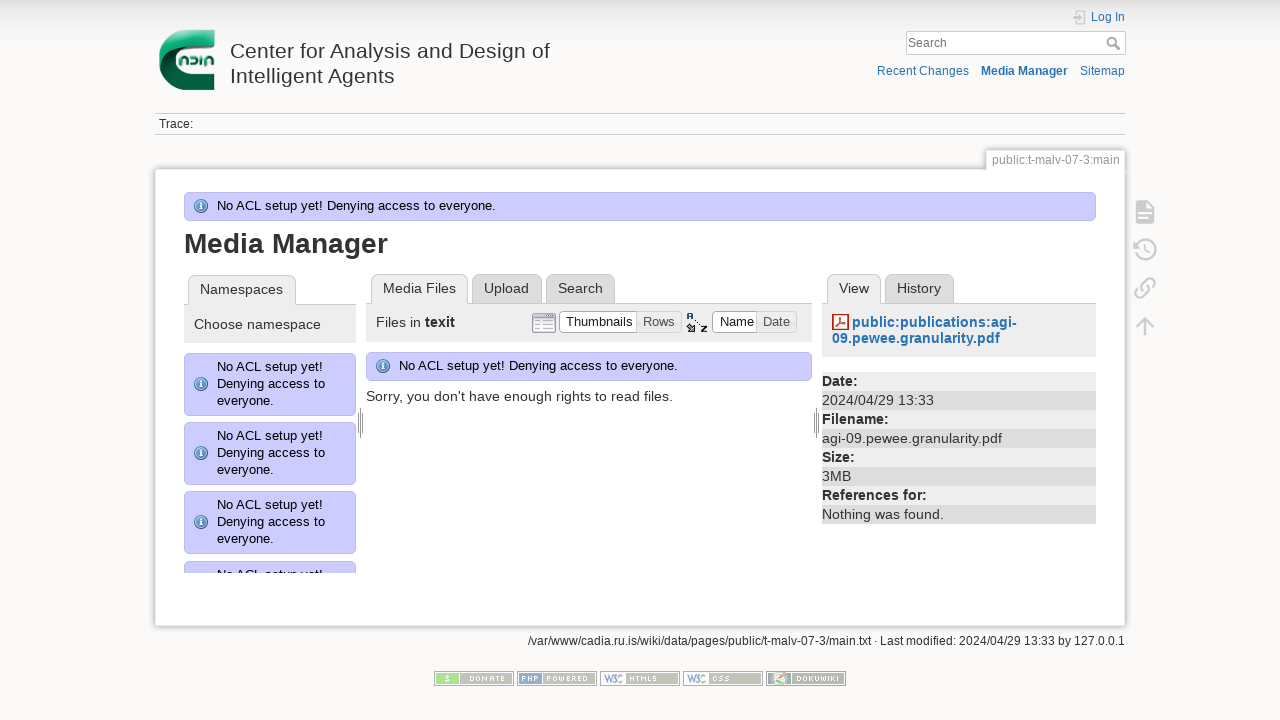

--- FILE ---
content_type: text/html; charset=utf-8
request_url: http://cadia.ru.is/wiki/public:t-malv-07-3:main?ns=texit&tab_files=files&do=media&tab_details=view&image=public%3Apublications%3Aagi-09.pewee.granularity.pdf
body_size: 36057
content:
<!DOCTYPE html>
<html lang="en" dir="ltr" class="no-js">
<head>
    <meta charset="utf-8" />
    <title>public:t-malv-07-3:main [Center for Analysis and Design of Intelligent Agents]</title>
    <script>(function(H){H.className=H.className.replace(/\bno-js\b/,'js')})(document.documentElement)</script>
    <meta name="generator" content="DokuWiki"/>
<meta name="theme-color" content="#008800"/>
<meta name="robots" content="noindex,nofollow"/>
<link rel="search" type="application/opensearchdescription+xml" href="/wiki/lib/exe/opensearch.php" title="Center for Analysis and Design of Intelligent Agents"/>
<link rel="start" href="/wiki/"/>
<link rel="contents" href="/wiki/public:t-malv-07-3:main?do=index" title="Sitemap"/>
<link rel="manifest" href="/wiki/lib/exe/manifest.php"/>
<link rel="alternate" type="application/rss+xml" title="Recent Changes" href="/wiki/feed.php"/>
<link rel="alternate" type="application/rss+xml" title="Current namespace" href="/wiki/feed.php?mode=list&amp;ns=public:t-malv-07-3"/>
<link rel="alternate" type="text/html" title="Plain HTML" href="/wiki/_export/xhtml/public:t-malv-07-3:main"/>
<link rel="alternate" type="text/plain" title="Wiki Markup" href="/wiki/_export/raw/public:t-malv-07-3:main"/>
<link rel="stylesheet" href="/wiki/lib/exe/css.php?t=dokuwiki&amp;tseed=92a27758d7f9e692298b164614de0dc4"/>
<!--[if gte IE 9]><!-->
<script >/*<![CDATA[*/var NS='public:t-malv-07-3';var JSINFO = {"relation":{"imageflow":null},"isadmin":0,"isauth":0,"id":"public:t-malv-07-3:main","namespace":"public:t-malv-07-3","ACT":"media","useHeadingNavigation":0,"useHeadingContent":0};
/*!]]>*/</script>
<script src="/wiki/lib/exe/jquery.php?tseed=34a552433bc33cc9c3bc32527289a0b2" defer="defer"></script>
<script src="/wiki/lib/exe/js.php?t=dokuwiki&amp;tseed=92a27758d7f9e692298b164614de0dc4" defer="defer"></script>
<!--<![endif]-->
    <meta name="viewport" content="width=device-width,initial-scale=1" />
    <link rel="shortcut icon" href="/wiki/lib/tpl/dokuwiki/images/favicon.ico" />
<link rel="apple-touch-icon" href="/wiki/lib/tpl/dokuwiki/images/apple-touch-icon.png" />
    </head>

<body>
    <div id="dokuwiki__site"><div id="dokuwiki__top" class="site dokuwiki mode_media tpl_dokuwiki     ">

        
<!-- ********** HEADER ********** -->
<header id="dokuwiki__header"><div class="pad group">

    
    <div class="headings group">
        <ul class="a11y skip">
            <li><a href="#dokuwiki__content">skip to content</a></li>
        </ul>

        <h1 class="logo"><a href="/wiki/start"  accesskey="h" title="Home [h]"><img src="/wiki/_media/wiki:logo.png" width="64" height="64" alt="" /> <span>Center for Analysis and Design of Intelligent Agents</span></a></h1>
            </div>

    <div class="tools group">
        <!-- USER TOOLS -->
                    <div id="dokuwiki__usertools">
                <h3 class="a11y">User Tools</h3>
                <ul>
                    <li class="action login"><a href="/wiki/public:t-malv-07-3:main?do=login&amp;sectok=" title="Log In" rel="nofollow"><span>Log In</span><svg xmlns="http://www.w3.org/2000/svg" width="24" height="24" viewBox="0 0 24 24"><path d="M10 17.25V14H3v-4h7V6.75L15.25 12 10 17.25M8 2h9a2 2 0 0 1 2 2v16a2 2 0 0 1-2 2H8a2 2 0 0 1-2-2v-4h2v4h9V4H8v4H6V4a2 2 0 0 1 2-2z"/></svg></a></li>                </ul>
            </div>
        
        <!-- SITE TOOLS -->
        <div id="dokuwiki__sitetools">
            <h3 class="a11y">Site Tools</h3>
            <form action="/wiki/start" method="get" role="search" class="search doku_form" id="dw__search" accept-charset="utf-8"><input type="hidden" name="do" value="search" /><input type="hidden" name="id" value="public:t-malv-07-3:main" /><div class="no"><input name="q" type="text" class="edit" title="[F]" accesskey="f" placeholder="Search" autocomplete="on" id="qsearch__in" value="" /><button value="1" type="submit" title="Search">Search</button><div id="qsearch__out" class="ajax_qsearch JSpopup"></div></div></form>            <div class="mobileTools">
                <form action="/wiki/doku.php" method="get" accept-charset="utf-8"><div class="no"><input type="hidden" name="id" value="public:t-malv-07-3:main" /><select name="do" class="edit quickselect" title="Tools"><option value="">Tools</option><optgroup label="Page Tools"><option value="">Show page</option><option value="revisions">Old revisions</option><option value="backlink">Backlinks</option></optgroup><optgroup label="Site Tools"><option value="recent">Recent Changes</option><option value="media">Media Manager</option><option value="index">Sitemap</option></optgroup><optgroup label="User Tools"><option value="login">Log In</option></optgroup></select><button type="submit">&gt;</button></div></form>            </div>
            <ul>
                <li class="action recent"><a href="/wiki/public:t-malv-07-3:main?do=recent" title="Recent Changes [r]" rel="nofollow" accesskey="r">Recent Changes</a></li><li class="action media"><a href="/wiki/public:t-malv-07-3:main?do=media&amp;ns=public%3At-malv-07-3" title="Media Manager" rel="nofollow">Media Manager</a></li><li class="action index"><a href="/wiki/public:t-malv-07-3:main?do=index" title="Sitemap [x]" rel="nofollow" accesskey="x">Sitemap</a></li>            </ul>
        </div>

    </div>

    <!-- BREADCRUMBS -->
            <div class="breadcrumbs">
                                        <div class="trace"><span class="bchead">Trace:</span></div>
                    </div>
    
    <hr class="a11y" />
</div></header><!-- /header -->

        <div class="wrapper group">

            
            <!-- ********** CONTENT ********** -->
            <main id="dokuwiki__content"><div class="pad group">
                
                <div class="pageId"><span>public:t-malv-07-3:main</span></div>

                <div class="page group">
                                                            <!-- wikipage start -->
                    <div class="info">No ACL setup yet! Denying access to everyone.</div><div id="mediamanager__page">
<h1>Media Manager</h1>
<div class="panel namespaces">
<h2>Namespaces</h2>
<div class="panelHeader">Choose namespace</div>
<div class="panelContent" id="media__tree">
<div class="info">No ACL setup yet! Denying access to everyone.</div><div class="info">No ACL setup yet! Denying access to everyone.</div><div class="info">No ACL setup yet! Denying access to everyone.</div><div class="info">No ACL setup yet! Denying access to everyone.</div><div class="info">No ACL setup yet! Denying access to everyone.</div><div class="info">No ACL setup yet! Denying access to everyone.</div><div class="info">No ACL setup yet! Denying access to everyone.</div><div class="info">No ACL setup yet! Denying access to everyone.</div><div class="info">No ACL setup yet! Denying access to everyone.</div><div class="info">No ACL setup yet! Denying access to everyone.</div><div class="info">No ACL setup yet! Denying access to everyone.</div><div class="info">No ACL setup yet! Denying access to everyone.</div><div class="info">No ACL setup yet! Denying access to everyone.</div><div class="info">No ACL setup yet! Denying access to everyone.</div><div class="info">No ACL setup yet! Denying access to everyone.</div><div class="info">No ACL setup yet! Denying access to everyone.</div><div class="info">No ACL setup yet! Denying access to everyone.</div><div class="info">No ACL setup yet! Denying access to everyone.</div><div class="info">No ACL setup yet! Denying access to everyone.</div><div class="info">No ACL setup yet! Denying access to everyone.</div><div class="info">No ACL setup yet! Denying access to everyone.</div><div class="info">No ACL setup yet! Denying access to everyone.</div><div class="info">No ACL setup yet! Denying access to everyone.</div><div class="info">No ACL setup yet! Denying access to everyone.</div><div class="info">No ACL setup yet! Denying access to everyone.</div><div class="info">No ACL setup yet! Denying access to everyone.</div><div class="info">No ACL setup yet! Denying access to everyone.</div><div class="info">No ACL setup yet! Denying access to everyone.</div><div class="info">No ACL setup yet! Denying access to everyone.</div><div class="info">No ACL setup yet! Denying access to everyone.</div><div class="info">No ACL setup yet! Denying access to everyone.</div><div class="info">No ACL setup yet! Denying access to everyone.</div><div class="info">No ACL setup yet! Denying access to everyone.</div><div class="info">No ACL setup yet! Denying access to everyone.</div><div class="info">No ACL setup yet! Denying access to everyone.</div><div class="info">No ACL setup yet! Denying access to everyone.</div><div class="info">No ACL setup yet! Denying access to everyone.</div><div class="info">No ACL setup yet! Denying access to everyone.</div><div class="info">No ACL setup yet! Denying access to everyone.</div><div class="info">No ACL setup yet! Denying access to everyone.</div><div class="info">No ACL setup yet! Denying access to everyone.</div><div class="info">No ACL setup yet! Denying access to everyone.</div><div class="info">No ACL setup yet! Denying access to everyone.</div><div class="info">No ACL setup yet! Denying access to everyone.</div><div class="info">No ACL setup yet! Denying access to everyone.</div><div class="info">No ACL setup yet! Denying access to everyone.</div><div class="info">No ACL setup yet! Denying access to everyone.</div><div class="info">No ACL setup yet! Denying access to everyone.</div><div class="info">No ACL setup yet! Denying access to everyone.</div><div class="info">No ACL setup yet! Denying access to everyone.</div><div class="info">No ACL setup yet! Denying access to everyone.</div><div class="info">No ACL setup yet! Denying access to everyone.</div><div class="info">No ACL setup yet! Denying access to everyone.</div><div class="info">No ACL setup yet! Denying access to everyone.</div><div class="info">No ACL setup yet! Denying access to everyone.</div><div class="info">No ACL setup yet! Denying access to everyone.</div><div class="info">No ACL setup yet! Denying access to everyone.</div><div class="info">No ACL setup yet! Denying access to everyone.</div><div class="info">No ACL setup yet! Denying access to everyone.</div><div class="info">No ACL setup yet! Denying access to everyone.</div><div class="info">No ACL setup yet! Denying access to everyone.</div><div class="info">No ACL setup yet! Denying access to everyone.</div><div class="info">No ACL setup yet! Denying access to everyone.</div><div class="info">No ACL setup yet! Denying access to everyone.</div><div class="info">No ACL setup yet! Denying access to everyone.</div><div class="info">No ACL setup yet! Denying access to everyone.</div><div class="info">No ACL setup yet! Denying access to everyone.</div><div class="info">No ACL setup yet! Denying access to everyone.</div><div class="info">No ACL setup yet! Denying access to everyone.</div><div class="info">No ACL setup yet! Denying access to everyone.</div><div class="info">No ACL setup yet! Denying access to everyone.</div><div class="info">No ACL setup yet! Denying access to everyone.</div><div class="info">No ACL setup yet! Denying access to everyone.</div><div class="info">No ACL setup yet! Denying access to everyone.</div><div class="info">No ACL setup yet! Denying access to everyone.</div><div class="info">No ACL setup yet! Denying access to everyone.</div><div class="info">No ACL setup yet! Denying access to everyone.</div><div class="info">No ACL setup yet! Denying access to everyone.</div><div class="info">No ACL setup yet! Denying access to everyone.</div><div class="info">No ACL setup yet! Denying access to everyone.</div><div class="info">No ACL setup yet! Denying access to everyone.</div><div class="info">No ACL setup yet! Denying access to everyone.</div><div class="info">No ACL setup yet! Denying access to everyone.</div><div class="info">No ACL setup yet! Denying access to everyone.</div><div class="info">No ACL setup yet! Denying access to everyone.</div><div class="info">No ACL setup yet! Denying access to everyone.</div><div class="info">No ACL setup yet! Denying access to everyone.</div><div class="info">No ACL setup yet! Denying access to everyone.</div><div class="info">No ACL setup yet! Denying access to everyone.</div><div class="info">No ACL setup yet! Denying access to everyone.</div><div class="info">No ACL setup yet! Denying access to everyone.</div><div class="info">No ACL setup yet! Denying access to everyone.</div><div class="info">No ACL setup yet! Denying access to everyone.</div>
<ul class="idx">
<li class="media level0 open"><img src="/wiki/lib/images/minus.gif" alt="−" /><div class="li"><a href="/wiki/public:t-malv-07-3:main?ns=&amp;tab_files=files&amp;do=media&amp;tab_details=view&amp;image=public%3Apublications%3Aagi-09.pewee.granularity.pdf" class="idx_dir">[root]</a></div>
<ul class="idx">
<li class="media level1 closed"><img src="/wiki/lib/images/plus.gif" alt="+" /><div class="li"><a href="/wiki/public:t-malv-07-3:main?ns=agusthl&amp;tab_files=files&amp;do=media&amp;tab_details=view&amp;image=public%3Apublications%3Aagi-09.pewee.granularity.pdf" class="idx_dir">agusthl</a></div></li>
<li class="media level1 closed"><img src="/wiki/lib/images/plus.gif" alt="+" /><div class="li"><a href="/wiki/public:t-malv-07-3:main?ns=ai_fest_08&amp;tab_files=files&amp;do=media&amp;tab_details=view&amp;image=public%3Apublications%3Aagi-09.pewee.granularity.pdf" class="idx_dir">ai_fest_08</a></div></li>
<li class="media level1 closed"><img src="/wiki/lib/images/plus.gif" alt="+" /><div class="li"><a href="/wiki/public:t-malv-07-3:main?ns=aleksandar_micic&amp;tab_files=files&amp;do=media&amp;tab_details=view&amp;image=public%3Apublications%3Aagi-09.pewee.granularity.pdf" class="idx_dir">aleksandar_micic</a></div></li>
<li class="media level1 closed"><img src="/wiki/lib/images/plus.gif" alt="+" /><div class="li"><a href="/wiki/public:t-malv-07-3:main?ns=arni_st_sigurdsson&amp;tab_files=files&amp;do=media&amp;tab_details=view&amp;image=public%3Apublications%3Aagi-09.pewee.granularity.pdf" class="idx_dir">arni_st_sigurdsson</a></div></li>
<li class="media level1 closed"><img src="/wiki/lib/images/plus.gif" alt="+" /><div class="li"><a href="/wiki/public:t-malv-07-3:main?ns=attentionthesis&amp;tab_files=files&amp;do=media&amp;tab_details=view&amp;image=public%3Apublications%3Aagi-09.pewee.granularity.pdf" class="idx_dir">attentionthesis</a></div></li>
<li class="media level1 closed"><img src="/wiki/lib/images/plus.gif" alt="+" /><div class="li"><a href="/wiki/public:t-malv-07-3:main?ns=bilskursgervigreind&amp;tab_files=files&amp;do=media&amp;tab_details=view&amp;image=public%3Apublications%3Aagi-09.pewee.granularity.pdf" class="idx_dir">bilskursgervigreind</a></div></li>
<li class="media level1 closed"><img src="/wiki/lib/images/plus.gif" alt="+" /><div class="li"><a href="/wiki/public:t-malv-07-3:main?ns=birna_%C3%ADris_j%C3%B3nsd%C3%B3ttir&amp;tab_files=files&amp;do=media&amp;tab_details=view&amp;image=public%3Apublications%3Aagi-09.pewee.granularity.pdf" class="idx_dir">birna_íris_jónsdóttir</a></div></li>
<li class="media level1 closed"><img src="/wiki/lib/images/plus.gif" alt="+" /><div class="li"><a href="/wiki/public:t-malv-07-3:main?ns=blog&amp;tab_files=files&amp;do=media&amp;tab_details=view&amp;image=public%3Apublications%3Aagi-09.pewee.granularity.pdf" class="idx_dir">blog</a></div></li>
<li class="media level1 closed"><img src="/wiki/lib/images/plus.gif" alt="+" /><div class="li"><a href="/wiki/public:t-malv-07-3:main?ns=bml&amp;tab_files=files&amp;do=media&amp;tab_details=view&amp;image=public%3Apublications%3Aagi-09.pewee.granularity.pdf" class="idx_dir">bml</a></div></li>
<li class="media level1 closed"><img src="/wiki/lib/images/plus.gif" alt="+" /><div class="li"><a href="/wiki/public:t-malv-07-3:main?ns=cache_mathplugin&amp;tab_files=files&amp;do=media&amp;tab_details=view&amp;image=public%3Apublications%3Aagi-09.pewee.granularity.pdf" class="idx_dir">cache_mathplugin</a></div></li>
<li class="media level1 closed"><img src="/wiki/lib/images/plus.gif" alt="+" /><div class="li"><a href="/wiki/public:t-malv-07-3:main?ns=cadia-ccp-collab&amp;tab_files=files&amp;do=media&amp;tab_details=view&amp;image=public%3Apublications%3Aagi-09.pewee.granularity.pdf" class="idx_dir">cadia-ccp-collab</a></div></li>
<li class="media level1 closed"><img src="/wiki/lib/images/plus.gif" alt="+" /><div class="li"><a href="/wiki/public:t-malv-07-3:main?ns=cooking_expert&amp;tab_files=files&amp;do=media&amp;tab_details=view&amp;image=public%3Apublications%3Aagi-09.pewee.granularity.pdf" class="idx_dir">cooking_expert</a></div></li>
<li class="media level1 closed"><img src="/wiki/lib/images/plus.gif" alt="+" /><div class="li"><a href="/wiki/public:t-malv-07-3:main?ns=creativity&amp;tab_files=files&amp;do=media&amp;tab_details=view&amp;image=public%3Apublications%3Aagi-09.pewee.granularity.pdf" class="idx_dir">creativity</a></div></li>
<li class="media level1 closed"><img src="/wiki/lib/images/plus.gif" alt="+" /><div class="li"><a href="/wiki/public:t-malv-07-3:main?ns=emergence-causation&amp;tab_files=files&amp;do=media&amp;tab_details=view&amp;image=public%3Apublications%3Aagi-09.pewee.granularity.pdf" class="idx_dir">emergence-causation</a></div></li>
<li class="media level1 closed"><img src="/wiki/lib/images/plus.gif" alt="+" /><div class="li"><a href="/wiki/public:t-malv-07-3:main?ns=energy_markets&amp;tab_files=files&amp;do=media&amp;tab_details=view&amp;image=public%3Apublications%3Aagi-09.pewee.granularity.pdf" class="idx_dir">energy_markets</a></div></li>
<li class="media level1 closed"><img src="/wiki/lib/images/plus.gif" alt="+" /><div class="li"><a href="/wiki/public:t-malv-07-3:main?ns=freyr_magn%C3%BAsson&amp;tab_files=files&amp;do=media&amp;tab_details=view&amp;image=public%3Apublications%3Aagi-09.pewee.granularity.pdf" class="idx_dir">freyr_magnússon</a></div></li>
<li class="media level1 closed"><img src="/wiki/lib/images/plus.gif" alt="+" /><div class="li"><a href="/wiki/public:t-malv-07-3:main?ns=graphviz&amp;tab_files=files&amp;do=media&amp;tab_details=view&amp;image=public%3Apublications%3Aagi-09.pewee.granularity.pdf" class="idx_dir">graphviz</a></div></li>
<li class="media level1 closed"><img src="/wiki/lib/images/plus.gif" alt="+" /><div class="li"><a href="/wiki/public:t-malv-07-3:main?ns=gudnyragna&amp;tab_files=files&amp;do=media&amp;tab_details=view&amp;image=public%3Apublications%3Aagi-09.pewee.granularity.pdf" class="idx_dir">gudnyragna</a></div></li>
<li class="media level1 closed"><img src="/wiki/lib/images/plus.gif" alt="+" /><div class="li"><a href="/wiki/public:t-malv-07-3:main?ns=gunnar_steinn_valgardsson&amp;tab_files=files&amp;do=media&amp;tab_details=view&amp;image=public%3Apublications%3Aagi-09.pewee.granularity.pdf" class="idx_dir">gunnar_steinn_valgardsson</a></div></li>
<li class="media level1 closed"><img src="/wiki/lib/images/plus.gif" alt="+" /><div class="li"><a href="/wiki/public:t-malv-07-3:main?ns=hannes_hogni&amp;tab_files=files&amp;do=media&amp;tab_details=view&amp;image=public%3Apublications%3Aagi-09.pewee.granularity.pdf" class="idx_dir">hannes_hogni</a></div></li>
<li class="media level1 closed"><img src="/wiki/lib/images/plus.gif" alt="+" /><div class="li"><a href="/wiki/public:t-malv-07-3:main?ns=hrafn_th%C3%B3risson&amp;tab_files=files&amp;do=media&amp;tab_details=view&amp;image=public%3Apublications%3Aagi-09.pewee.granularity.pdf" class="idx_dir">hrafn_thórisson</a></div></li>
<li class="media level1 closed"><img src="/wiki/lib/images/plus.gif" alt="+" /><div class="li"><a href="/wiki/public:t-malv-07-3:main?ns=humanobstemp&amp;tab_files=files&amp;do=media&amp;tab_details=view&amp;image=public%3Apublications%3Aagi-09.pewee.granularity.pdf" class="idx_dir">humanobstemp</a></div></li>
<li class="media level1 closed"><img src="/wiki/lib/images/plus.gif" alt="+" /><div class="li"><a href="/wiki/public:t-malv-07-3:main?ns=humanoidrobot&amp;tab_files=files&amp;do=media&amp;tab_details=view&amp;image=public%3Apublications%3Aagi-09.pewee.granularity.pdf" class="idx_dir">humanoidrobot</a></div></li>
<li class="media level1 closed"><img src="/wiki/lib/images/plus.gif" alt="+" /><div class="li"><a href="/wiki/public:t-malv-07-3:main?ns=iiim&amp;tab_files=files&amp;do=media&amp;tab_details=view&amp;image=public%3Apublications%3Aagi-09.pewee.granularity.pdf" class="idx_dir">iiim</a></div></li>
<li class="media level1 closed"><img src="/wiki/lib/images/plus.gif" alt="+" /><div class="li"><a href="/wiki/public:t-malv-07-3:main?ns=internal&amp;tab_files=files&amp;do=media&amp;tab_details=view&amp;image=public%3Apublications%3Aagi-09.pewee.granularity.pdf" class="idx_dir">internal</a></div></li>
<li class="media level1 closed"><img src="/wiki/lib/images/plus.gif" alt="+" /><div class="li"><a href="/wiki/public:t-malv-07-3:main?ns=jobs&amp;tab_files=files&amp;do=media&amp;tab_details=view&amp;image=public%3Apublications%3Aagi-09.pewee.granularity.pdf" class="idx_dir">jobs</a></div></li>
<li class="media level1 closed"><img src="/wiki/lib/images/plus.gif" alt="+" /><div class="li"><a href="/wiki/public:t-malv-07-3:main?ns=kristinn_r._%C3%BE%C3%B3risson&amp;tab_files=files&amp;do=media&amp;tab_details=view&amp;image=public%3Apublications%3Aagi-09.pewee.granularity.pdf" class="idx_dir">kristinn_r._þórisson</a></div></li>
<li class="media level1 closed"><img src="/wiki/lib/images/plus.gif" alt="+" /><div class="li"><a href="/wiki/public:t-malv-07-3:main?ns=latex&amp;tab_files=files&amp;do=media&amp;tab_details=view&amp;image=public%3Apublications%3Aagi-09.pewee.granularity.pdf" class="idx_dir">latex</a></div></li>
<li class="media level1 closed"><img src="/wiki/lib/images/plus.gif" alt="+" /><div class="li"><a href="/wiki/public:t-malv-07-3:main?ns=livingshadows&amp;tab_files=files&amp;do=media&amp;tab_details=view&amp;image=public%3Apublications%3Aagi-09.pewee.granularity.pdf" class="idx_dir">livingshadows</a></div></li>
<li class="media level1 closed"><img src="/wiki/lib/images/plus.gif" alt="+" /><div class="li"><a href="/wiki/public:t-malv-07-3:main?ns=luis&amp;tab_files=files&amp;do=media&amp;tab_details=view&amp;image=public%3Apublications%3Aagi-09.pewee.granularity.pdf" class="idx_dir">luis</a></div></li>
<li class="media level1 closed"><img src="/wiki/lib/images/plus.gif" alt="+" /><div class="li"><a href="/wiki/public:t-malv-07-3:main?ns=managingfirstimpressionsra&amp;tab_files=files&amp;do=media&amp;tab_details=view&amp;image=public%3Apublications%3Aagi-09.pewee.granularity.pdf" class="idx_dir">managingfirstimpressionsra</a></div></li>
<li class="media level1 closed"><img src="/wiki/lib/images/plus.gif" alt="+" /><div class="li"><a href="/wiki/public:t-malv-07-3:main?ns=modular_planning_systems_06&amp;tab_files=files&amp;do=media&amp;tab_details=view&amp;image=public%3Apublications%3Aagi-09.pewee.granularity.pdf" class="idx_dir">modular_planning_systems_06</a></div></li>
<li class="media level1 closed"><img src="/wiki/lib/images/plus.gif" alt="+" /><div class="li"><a href="/wiki/public:t-malv-07-3:main?ns=openbeat&amp;tab_files=files&amp;do=media&amp;tab_details=view&amp;image=public%3Apublications%3Aagi-09.pewee.granularity.pdf" class="idx_dir">openbeat</a></div></li>
<li class="media level1 closed"><img src="/wiki/lib/images/plus.gif" alt="+" /><div class="li"><a href="/wiki/public:t-malv-07-3:main?ns=peter_holzkorn&amp;tab_files=files&amp;do=media&amp;tab_details=view&amp;image=public%3Apublications%3Aagi-09.pewee.granularity.pdf" class="idx_dir">peter_holzkorn</a></div></li>
<li class="media level1 closed"><img src="/wiki/lib/images/plus.gif" alt="+" /><div class="li"><a href="/wiki/public:t-malv-07-3:main?ns=playground&amp;tab_files=files&amp;do=media&amp;tab_details=view&amp;image=public%3Apublications%3Aagi-09.pewee.granularity.pdf" class="idx_dir">playground</a></div></li>
<li class="media level1 closed"><img src="/wiki/lib/images/plus.gif" alt="+" /><div class="li"><a href="/wiki/public:t-malv-07-3:main?ns=plot&amp;tab_files=files&amp;do=media&amp;tab_details=view&amp;image=public%3Apublications%3Aagi-09.pewee.granularity.pdf" class="idx_dir">plot</a></div></li>
<li class="media level1 closed"><img src="/wiki/lib/images/plus.gif" alt="+" /><div class="li"><a href="/wiki/public:t-malv-07-3:main?ns=public&amp;tab_files=files&amp;do=media&amp;tab_details=view&amp;image=public%3Apublications%3Aagi-09.pewee.granularity.pdf" class="idx_dir">public</a></div></li>
<li class="media level1 closed"><img src="/wiki/lib/images/plus.gif" alt="+" /><div class="li"><a href="/wiki/public:t-malv-07-3:main?ns=rem4&amp;tab_files=files&amp;do=media&amp;tab_details=view&amp;image=public%3Apublications%3Aagi-09.pewee.granularity.pdf" class="idx_dir">rem4</a></div></li>
<li class="media level1 closed"><img src="/wiki/lib/images/plus.gif" alt="+" /><div class="li"><a href="/wiki/public:t-malv-07-3:main?ns=roboradio&amp;tab_files=files&amp;do=media&amp;tab_details=view&amp;image=public%3Apublications%3Aagi-09.pewee.granularity.pdf" class="idx_dir">roboradio</a></div></li>
<li class="media level1 closed"><img src="/wiki/lib/images/plus.gif" alt="+" /><div class="li"><a href="/wiki/public:t-malv-07-3:main?ns=saetaval&amp;tab_files=files&amp;do=media&amp;tab_details=view&amp;image=public%3Apublications%3Aagi-09.pewee.granularity.pdf" class="idx_dir">saetaval</a></div></li>
<li class="media level1 closed"><img src="/wiki/lib/images/plus.gif" alt="+" /><div class="li"><a href="/wiki/public:t-malv-07-3:main?ns=shadowcreatures&amp;tab_files=files&amp;do=media&amp;tab_details=view&amp;image=public%3Apublications%3Aagi-09.pewee.granularity.pdf" class="idx_dir">shadowcreatures</a></div></li>
<li class="media level1 closed"><img src="/wiki/lib/images/plus.gif" alt="+" /><div class="li"><a href="/wiki/public:t-malv-07-3:main?ns=socialgames&amp;tab_files=files&amp;do=media&amp;tab_details=view&amp;image=public%3Apublications%3Aagi-09.pewee.granularity.pdf" class="idx_dir">socialgames</a></div></li>
<li class="media level1 closed"><img src="/wiki/lib/images/plus.gif" alt="+" /><div class="li"><a href="/wiki/public:t-malv-07-3:main?ns=superhumanoids&amp;tab_files=files&amp;do=media&amp;tab_details=view&amp;image=public%3Apublications%3Aagi-09.pewee.granularity.pdf" class="idx_dir">superhumanoids</a></div></li>
<li class="media level1 open"><img src="/wiki/lib/images/minus.gif" alt="−" /><div class="li"><a href="/wiki/public:t-malv-07-3:main?ns=texit&amp;tab_files=files&amp;do=media&amp;tab_details=view&amp;image=public%3Apublications%3Aagi-09.pewee.granularity.pdf" class="idx_dir">texit</a></div>
<ul class="idx">
<li class="media level2 closed"><img src="/wiki/lib/images/plus.gif" alt="+" /><div class="li"><a href="/wiki/public:t-malv-07-3:main?ns=texit%3Atmp&amp;tab_files=files&amp;do=media&amp;tab_details=view&amp;image=public%3Apublications%3Aagi-09.pewee.granularity.pdf" class="idx_dir">tmp</a></div></li>
</ul>
</li>
<li class="media level1 closed"><img src="/wiki/lib/images/plus.gif" alt="+" /><div class="li"><a href="/wiki/public:t-malv-07-3:main?ns=turntaking&amp;tab_files=files&amp;do=media&amp;tab_details=view&amp;image=public%3Apublications%3Aagi-09.pewee.granularity.pdf" class="idx_dir">turntaking</a></div></li>
<li class="media level1 closed"><img src="/wiki/lib/images/plus.gif" alt="+" /><div class="li"><a href="/wiki/public:t-malv-07-3:main?ns=turntakingbrain&amp;tab_files=files&amp;do=media&amp;tab_details=view&amp;image=public%3Apublications%3Aagi-09.pewee.granularity.pdf" class="idx_dir">turntakingbrain</a></div></li>
<li class="media level1 closed"><img src="/wiki/lib/images/plus.gif" alt="+" /><div class="li"><a href="/wiki/public:t-malv-07-3:main?ns=wiki&amp;tab_files=files&amp;do=media&amp;tab_details=view&amp;image=public%3Apublications%3Aagi-09.pewee.granularity.pdf" class="idx_dir">wiki</a></div></li>
<li class="media level1 closed"><img src="/wiki/lib/images/plus.gif" alt="+" /><div class="li"><a href="/wiki/public:t-malv-07-3:main?ns=%C3%A1g%C3%BAst_karlsson&amp;tab_files=files&amp;do=media&amp;tab_details=view&amp;image=public%3Apublications%3Aagi-09.pewee.granularity.pdf" class="idx_dir">ágúst_karlsson</a></div></li>
<li class="media level1 closed"><img src="/wiki/lib/images/plus.gif" alt="+" /><div class="li"><a href="/wiki/public:t-malv-07-3:main?ns=%C3%ADvar_b._hilmarsson&amp;tab_files=files&amp;do=media&amp;tab_details=view&amp;image=public%3Apublications%3Aagi-09.pewee.granularity.pdf" class="idx_dir">ívar_b._hilmarsson</a></div></li>
<li class="media level1 closed"><img src="/wiki/lib/images/plus.gif" alt="+" /><div class="li"><a href="/wiki/public:t-malv-07-3:main?ns=%C3%B3lafur_g%C3%ADslason&amp;tab_files=files&amp;do=media&amp;tab_details=view&amp;image=public%3Apublications%3Aagi-09.pewee.granularity.pdf" class="idx_dir">ólafur_gíslason</a></div></li>
</ul></li>
</ul>
</div>
</div>
<div class="panel filelist">
<h2 class="a11y">Media Files</h2>
<ul class="tabs">
<li><strong>Media Files</strong></li>
<li><a href="/wiki/public:t-malv-07-3:main?tab_files=upload&amp;do=media&amp;tab_details=view&amp;image=public%3Apublications%3Aagi-09.pewee.granularity.pdf&amp;ns=texit">Upload</a></li>
<li><a href="/wiki/public:t-malv-07-3:main?tab_files=search&amp;do=media&amp;tab_details=view&amp;image=public%3Apublications%3Aagi-09.pewee.granularity.pdf&amp;ns=texit">Search</a></li>
</ul>
<div class="panelHeader">
<h3>Files in <strong>texit</strong></h3>
<form method="get" action="/wiki/public:t-malv-07-3:main" class="options doku_form" accept-charset="utf-8"><input type="hidden" name="sectok" value="" /><input type="hidden" name="do" value="media" /><input type="hidden" name="tab_files" value="files" /><input type="hidden" name="tab_details" value="view" /><input type="hidden" name="image" value="public:publications:agi-09.pewee.granularity.pdf" /><input type="hidden" name="ns" value="texit" /><div class="no"><ul>
<li class="listType"><label for="listType__thumbs" class="thumbs">
<input name="list_dwmedia" type="radio" value="thumbs" id="listType__thumbs" class="thumbs" checked="checked" />
<span>Thumbnails</span>
</label><label for="listType__rows" class="rows">
<input name="list_dwmedia" type="radio" value="rows" id="listType__rows" class="rows" />
<span>Rows</span>
</label></li>
<li class="sortBy"><label for="sortBy__name" class="name">
<input name="sort_dwmedia" type="radio" value="name" id="sortBy__name" class="name" checked="checked" />
<span>Name</span>
</label><label for="sortBy__date" class="date">
<input name="sort_dwmedia" type="radio" value="date" id="sortBy__date" class="date" />
<span>Date</span>
</label></li>
<li><button value="1" type="submit">Apply</button></li>
</ul>
</div></form></div>
<div class="panelContent">
<div class="info">No ACL setup yet! Denying access to everyone.</div><div class="nothing">Sorry, you don't have enough rights to read files.</div>
</div>
</div>
<div class="panel file">
<h2 class="a11y">File</h2>
<ul class="tabs">
<li><strong>View</strong></li>
<li><a href="/wiki/public:t-malv-07-3:main?tab_details=history&amp;do=media&amp;tab_files=files&amp;image=public%3Apublications%3Aagi-09.pewee.granularity.pdf&amp;ns=texit">History</a></li>
</ul>
<div class="panelHeader"><h3><strong><a href="/wiki/_media/public:publications:agi-09.pewee.granularity.pdf" class="select mediafile mf_pdf" title="View original file">public:publications:agi-09.pewee.granularity.pdf</a></strong></h3></div>
<div class="panelContent">
<ul class="actions"></ul><dl>
<dt>Date:</dt><dd>2024/04/29 13:33</dd>
<dt>Filename:</dt><dd>agi-09.pewee.granularity.pdf</dd>
<dt>Size:</dt><dd>3MB</dd>
</dl>
<dl>
<dt>References for:</dt><dd>Nothing was found.</dd></dl>
</div>
</div>
</div>

                    <!-- wikipage stop -->
                                    </div>

                <div class="docInfo"><bdi>/var/www/cadia.ru.is/wiki/data/pages/public/t-malv-07-3/main.txt</bdi> · Last modified: 2024/04/29 13:33 by <bdi>127.0.0.1</bdi></div>

                
                <hr class="a11y" />
            </div></main><!-- /content -->

            <!-- PAGE ACTIONS -->
            <nav id="dokuwiki__pagetools" aria-labelledby="dokuwiki__pagetools__heading">
                <h3 class="a11y" id="dokuwiki__pagetools__heading">Page Tools</h3>
                <div class="tools">
                    <ul>
                        <li class="show"><a href="/wiki/public:t-malv-07-3:main?do=" title="Show page [v]" rel="nofollow" accesskey="v"><span>Show page</span><svg xmlns="http://www.w3.org/2000/svg" width="24" height="24" viewBox="0 0 24 24"><path d="M13 9h5.5L13 3.5V9M6 2h8l6 6v12a2 2 0 0 1-2 2H6a2 2 0 0 1-2-2V4c0-1.11.89-2 2-2m9 16v-2H6v2h9m3-4v-2H6v2h12z"/></svg></a></li><li class="revs"><a href="/wiki/public:t-malv-07-3:main?do=revisions" title="Old revisions [o]" rel="nofollow" accesskey="o"><span>Old revisions</span><svg xmlns="http://www.w3.org/2000/svg" width="24" height="24" viewBox="0 0 24 24"><path d="M11 7v5.11l4.71 2.79.79-1.28-4-2.37V7m0-5C8.97 2 5.91 3.92 4.27 6.77L2 4.5V11h6.5L5.75 8.25C6.96 5.73 9.5 4 12.5 4a7.5 7.5 0 0 1 7.5 7.5 7.5 7.5 0 0 1-7.5 7.5c-3.27 0-6.03-2.09-7.06-5h-2.1c1.1 4.03 4.77 7 9.16 7 5.24 0 9.5-4.25 9.5-9.5A9.5 9.5 0 0 0 12.5 2z"/></svg></a></li><li class="backlink"><a href="/wiki/public:t-malv-07-3:main?do=backlink" title="Backlinks" rel="nofollow"><span>Backlinks</span><svg xmlns="http://www.w3.org/2000/svg" width="24" height="24" viewBox="0 0 24 24"><path d="M10.59 13.41c.41.39.41 1.03 0 1.42-.39.39-1.03.39-1.42 0a5.003 5.003 0 0 1 0-7.07l3.54-3.54a5.003 5.003 0 0 1 7.07 0 5.003 5.003 0 0 1 0 7.07l-1.49 1.49c.01-.82-.12-1.64-.4-2.42l.47-.48a2.982 2.982 0 0 0 0-4.24 2.982 2.982 0 0 0-4.24 0l-3.53 3.53a2.982 2.982 0 0 0 0 4.24m2.82-4.24c.39-.39 1.03-.39 1.42 0a5.003 5.003 0 0 1 0 7.07l-3.54 3.54a5.003 5.003 0 0 1-7.07 0 5.003 5.003 0 0 1 0-7.07l1.49-1.49c-.01.82.12 1.64.4 2.43l-.47.47a2.982 2.982 0 0 0 0 4.24 2.982 2.982 0 0 0 4.24 0l3.53-3.53a2.982 2.982 0 0 0 0-4.24.973.973 0 0 1 0-1.42z"/></svg></a></li><li class="top"><a href="#dokuwiki__top" title="Back to top [t]" rel="nofollow" accesskey="t"><span>Back to top</span><svg xmlns="http://www.w3.org/2000/svg" width="24" height="24" viewBox="0 0 24 24"><path d="M13 20h-2V8l-5.5 5.5-1.42-1.42L12 4.16l7.92 7.92-1.42 1.42L13 8v12z"/></svg></a></li>                    </ul>
                </div>
            </nav>
        </div><!-- /wrapper -->

        
<!-- ********** FOOTER ********** -->
<footer id="dokuwiki__footer"><div class="pad">
    
    <div class="buttons">
                <a href="https://www.dokuwiki.org/donate" title="Donate" target="_blank"><img
            src="/wiki/lib/tpl/dokuwiki/images/button-donate.gif" width="80" height="15" alt="Donate" /></a>
        <a href="https://php.net" title="Powered by PHP" target="_blank"><img
            src="/wiki/lib/tpl/dokuwiki/images/button-php.gif" width="80" height="15" alt="Powered by PHP" /></a>
        <a href="//validator.w3.org/check/referer" title="Valid HTML5" target="_blank"><img
            src="/wiki/lib/tpl/dokuwiki/images/button-html5.png" width="80" height="15" alt="Valid HTML5" /></a>
        <a href="//jigsaw.w3.org/css-validator/check/referer?profile=css3" title="Valid CSS" target="_blank"><img
            src="/wiki/lib/tpl/dokuwiki/images/button-css.png" width="80" height="15" alt="Valid CSS" /></a>
        <a href="https://dokuwiki.org/" title="Driven by DokuWiki" target="_blank"><img
            src="/wiki/lib/tpl/dokuwiki/images/button-dw.png" width="80" height="15"
            alt="Driven by DokuWiki" /></a>
    </div>

    </div></footer><!-- /footer -->
    </div></div><!-- /site -->

    <div class="no"><img src="/wiki/lib/exe/taskrunner.php?id=public%3At-malv-07-3%3Amain&amp;1769217991" width="2" height="1" alt="" /></div>
    <div id="screen__mode" class="no"></div></body>
</html>
